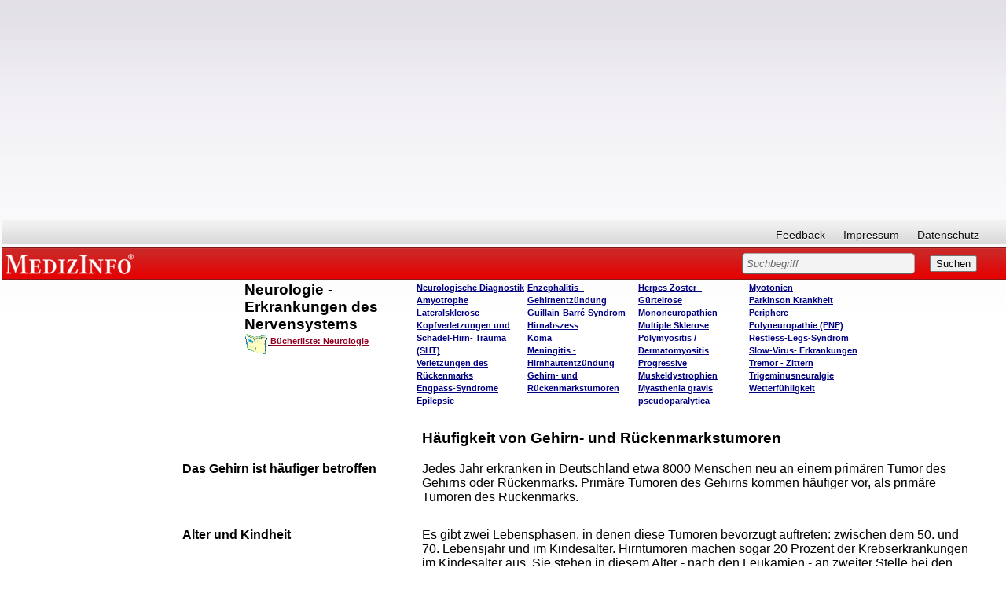

--- FILE ---
content_type: text/html; charset=iso-8859-1
request_url: http://www.medizinfo.de/neurologie/tumore/haeufigkeit.shtml
body_size: 10895
content:
<html><head><script>var __ezHttpConsent={setByCat:function(src,tagType,attributes,category,force,customSetScriptFn=null){var setScript=function(){if(force||window.ezTcfConsent[category]){if(typeof customSetScriptFn==='function'){customSetScriptFn();}else{var scriptElement=document.createElement(tagType);scriptElement.src=src;attributes.forEach(function(attr){for(var key in attr){if(attr.hasOwnProperty(key)){scriptElement.setAttribute(key,attr[key]);}}});var firstScript=document.getElementsByTagName(tagType)[0];firstScript.parentNode.insertBefore(scriptElement,firstScript);}}};if(force||(window.ezTcfConsent&&window.ezTcfConsent.loaded)){setScript();}else if(typeof getEzConsentData==="function"){getEzConsentData().then(function(ezTcfConsent){if(ezTcfConsent&&ezTcfConsent.loaded){setScript();}else{console.error("cannot get ez consent data");force=true;setScript();}});}else{force=true;setScript();console.error("getEzConsentData is not a function");}},};</script>
<script>var ezTcfConsent=window.ezTcfConsent?window.ezTcfConsent:{loaded:false,store_info:false,develop_and_improve_services:false,measure_ad_performance:false,measure_content_performance:false,select_basic_ads:false,create_ad_profile:false,select_personalized_ads:false,create_content_profile:false,select_personalized_content:false,understand_audiences:false,use_limited_data_to_select_content:false,};function getEzConsentData(){return new Promise(function(resolve){document.addEventListener("ezConsentEvent",function(event){var ezTcfConsent=event.detail.ezTcfConsent;resolve(ezTcfConsent);});});}</script>
<script>if(typeof _setEzCookies!=='function'){function _setEzCookies(ezConsentData){var cookies=window.ezCookieQueue;for(var i=0;i<cookies.length;i++){var cookie=cookies[i];if(ezConsentData&&ezConsentData.loaded&&ezConsentData[cookie.tcfCategory]){document.cookie=cookie.name+"="+cookie.value;}}}}
window.ezCookieQueue=window.ezCookieQueue||[];if(typeof addEzCookies!=='function'){function addEzCookies(arr){window.ezCookieQueue=[...window.ezCookieQueue,...arr];}}
addEzCookies([{name:"ezoab_140607",value:"mod206; Path=/; Domain=medizinfo.de; Max-Age=7200",tcfCategory:"store_info",isEzoic:"true",},{name:"ezosuibasgeneris-1",value:"69efa23f-e43e-46fc-7cfd-c0a764f4949d; Path=/; Domain=medizinfo.de; Expires=Sat, 16 Jan 2027 04:23:50 UTC; Secure; SameSite=None",tcfCategory:"understand_audiences",isEzoic:"true",}]);if(window.ezTcfConsent&&window.ezTcfConsent.loaded){_setEzCookies(window.ezTcfConsent);}else if(typeof getEzConsentData==="function"){getEzConsentData().then(function(ezTcfConsent){if(ezTcfConsent&&ezTcfConsent.loaded){_setEzCookies(window.ezTcfConsent);}else{console.error("cannot get ez consent data");_setEzCookies(window.ezTcfConsent);}});}else{console.error("getEzConsentData is not a function");_setEzCookies(window.ezTcfConsent);}</script><script type="text/javascript" data-ezscrex='false' data-cfasync='false'>window._ezaq = Object.assign({"edge_cache_status":13,"edge_response_time":134,"url":"http://www.medizinfo.de/neurologie/tumore/haeufigkeit.shtml"}, typeof window._ezaq !== "undefined" ? window._ezaq : {});</script><script type="text/javascript" data-ezscrex='false' data-cfasync='false'>window._ezaq = Object.assign({"ab_test_id":"mod206"}, typeof window._ezaq !== "undefined" ? window._ezaq : {});window.__ez=window.__ez||{};window.__ez.tf={"vaffa":"true"};</script><script type="text/javascript" data-ezscrex='false' data-cfasync='false'>window.ezDisableAds = true;</script><script data-ezscrex='false' data-cfasync='false' data-pagespeed-no-defer>var __ez=__ez||{};__ez.stms=Date.now();__ez.evt={};__ez.script={};__ez.ck=__ez.ck||{};__ez.template={};__ez.template.isOrig=true;window.__ezScriptHost="//www.ezojs.com";__ez.queue=__ez.queue||function(){var e=0,i=0,t=[],n=!1,o=[],r=[],s=!0,a=function(e,i,n,o,r,s,a){var l=arguments.length>7&&void 0!==arguments[7]?arguments[7]:window,d=this;this.name=e,this.funcName=i,this.parameters=null===n?null:w(n)?n:[n],this.isBlock=o,this.blockedBy=r,this.deleteWhenComplete=s,this.isError=!1,this.isComplete=!1,this.isInitialized=!1,this.proceedIfError=a,this.fWindow=l,this.isTimeDelay=!1,this.process=function(){f("... func = "+e),d.isInitialized=!0,d.isComplete=!0,f("... func.apply: "+e);var i=d.funcName.split("."),n=null,o=this.fWindow||window;i.length>3||(n=3===i.length?o[i[0]][i[1]][i[2]]:2===i.length?o[i[0]][i[1]]:o[d.funcName]),null!=n&&n.apply(null,this.parameters),!0===d.deleteWhenComplete&&delete t[e],!0===d.isBlock&&(f("----- F'D: "+d.name),m())}},l=function(e,i,t,n,o,r,s){var a=arguments.length>7&&void 0!==arguments[7]?arguments[7]:window,l=this;this.name=e,this.path=i,this.async=o,this.defer=r,this.isBlock=t,this.blockedBy=n,this.isInitialized=!1,this.isError=!1,this.isComplete=!1,this.proceedIfError=s,this.fWindow=a,this.isTimeDelay=!1,this.isPath=function(e){return"/"===e[0]&&"/"!==e[1]},this.getSrc=function(e){return void 0!==window.__ezScriptHost&&this.isPath(e)&&"banger.js"!==this.name?window.__ezScriptHost+e:e},this.process=function(){l.isInitialized=!0,f("... file = "+e);var i=this.fWindow?this.fWindow.document:document,t=i.createElement("script");t.src=this.getSrc(this.path),!0===o?t.async=!0:!0===r&&(t.defer=!0),t.onerror=function(){var e={url:window.location.href,name:l.name,path:l.path,user_agent:window.navigator.userAgent};"undefined"!=typeof _ezaq&&(e.pageview_id=_ezaq.page_view_id);var i=encodeURIComponent(JSON.stringify(e)),t=new XMLHttpRequest;t.open("GET","//g.ezoic.net/ezqlog?d="+i,!0),t.send(),f("----- ERR'D: "+l.name),l.isError=!0,!0===l.isBlock&&m()},t.onreadystatechange=t.onload=function(){var e=t.readyState;f("----- F'D: "+l.name),e&&!/loaded|complete/.test(e)||(l.isComplete=!0,!0===l.isBlock&&m())},i.getElementsByTagName("head")[0].appendChild(t)}},d=function(e,i){this.name=e,this.path="",this.async=!1,this.defer=!1,this.isBlock=!1,this.blockedBy=[],this.isInitialized=!0,this.isError=!1,this.isComplete=i,this.proceedIfError=!1,this.isTimeDelay=!1,this.process=function(){}};function c(e,i,n,s,a,d,c,u,f){var m=new l(e,i,n,s,a,d,c,f);!0===u?o[e]=m:r[e]=m,t[e]=m,h(m)}function h(e){!0!==u(e)&&0!=s&&e.process()}function u(e){if(!0===e.isTimeDelay&&!1===n)return f(e.name+" blocked = TIME DELAY!"),!0;if(w(e.blockedBy))for(var i=0;i<e.blockedBy.length;i++){var o=e.blockedBy[i];if(!1===t.hasOwnProperty(o))return f(e.name+" blocked = "+o),!0;if(!0===e.proceedIfError&&!0===t[o].isError)return!1;if(!1===t[o].isComplete)return f(e.name+" blocked = "+o),!0}return!1}function f(e){var i=window.location.href,t=new RegExp("[?&]ezq=([^&#]*)","i").exec(i);"1"===(t?t[1]:null)&&console.debug(e)}function m(){++e>200||(f("let's go"),p(o),p(r))}function p(e){for(var i in e)if(!1!==e.hasOwnProperty(i)){var t=e[i];!0===t.isComplete||u(t)||!0===t.isInitialized||!0===t.isError?!0===t.isError?f(t.name+": error"):!0===t.isComplete?f(t.name+": complete already"):!0===t.isInitialized&&f(t.name+": initialized already"):t.process()}}function w(e){return"[object Array]"==Object.prototype.toString.call(e)}return window.addEventListener("load",(function(){setTimeout((function(){n=!0,f("TDELAY -----"),m()}),5e3)}),!1),{addFile:c,addFileOnce:function(e,i,n,o,r,s,a,l,d){t[e]||c(e,i,n,o,r,s,a,l,d)},addDelayFile:function(e,i){var n=new l(e,i,!1,[],!1,!1,!0);n.isTimeDelay=!0,f(e+" ...  FILE! TDELAY"),r[e]=n,t[e]=n,h(n)},addFunc:function(e,n,s,l,d,c,u,f,m,p){!0===c&&(e=e+"_"+i++);var w=new a(e,n,s,l,d,u,f,p);!0===m?o[e]=w:r[e]=w,t[e]=w,h(w)},addDelayFunc:function(e,i,n){var o=new a(e,i,n,!1,[],!0,!0);o.isTimeDelay=!0,f(e+" ...  FUNCTION! TDELAY"),r[e]=o,t[e]=o,h(o)},items:t,processAll:m,setallowLoad:function(e){s=e},markLoaded:function(e){if(e&&0!==e.length){if(e in t){var i=t[e];!0===i.isComplete?f(i.name+" "+e+": error loaded duplicate"):(i.isComplete=!0,i.isInitialized=!0)}else t[e]=new d(e,!0);f("markLoaded dummyfile: "+t[e].name)}},logWhatsBlocked:function(){for(var e in t)!1!==t.hasOwnProperty(e)&&u(t[e])}}}();__ez.evt.add=function(e,t,n){e.addEventListener?e.addEventListener(t,n,!1):e.attachEvent?e.attachEvent("on"+t,n):e["on"+t]=n()},__ez.evt.remove=function(e,t,n){e.removeEventListener?e.removeEventListener(t,n,!1):e.detachEvent?e.detachEvent("on"+t,n):delete e["on"+t]};__ez.script.add=function(e){var t=document.createElement("script");t.src=e,t.async=!0,t.type="text/javascript",document.getElementsByTagName("head")[0].appendChild(t)};__ez.dot=__ez.dot||{};__ez.queue.addFileOnce('/detroitchicago/boise.js', '/detroitchicago/boise.js?gcb=195-3&cb=5', true, [], true, false, true, false);__ez.queue.addFileOnce('/parsonsmaize/abilene.js', '/parsonsmaize/abilene.js?gcb=195-3&cb=b20dfef28c', true, [], true, false, true, false);__ez.queue.addFileOnce('/parsonsmaize/mulvane.js', '/parsonsmaize/mulvane.js?gcb=195-3&cb=e75e48eec0', true, ['/parsonsmaize/abilene.js'], true, false, true, false);__ez.queue.addFileOnce('/detroitchicago/birmingham.js', '/detroitchicago/birmingham.js?gcb=195-3&cb=539c47377c', true, ['/parsonsmaize/abilene.js'], true, false, true, false);</script>
<script data-ezscrex="false" type="text/javascript" data-cfasync="false">window._ezaq = Object.assign({"ad_cache_level":0,"adpicker_placement_cnt":0,"ai_placeholder_cache_level":0,"ai_placeholder_placement_cnt":-1,"domain":"medizinfo.de","domain_id":140607,"ezcache_level":2,"ezcache_skip_code":0,"has_bad_image":0,"has_bad_words":0,"is_sitespeed":0,"lt_cache_level":0,"response_size":26025,"response_size_orig":20137,"response_time_orig":121,"template_id":5,"url":"http://www.medizinfo.de/neurologie/tumore/haeufigkeit.shtml","word_count":0,"worst_bad_word_level":0}, typeof window._ezaq !== "undefined" ? window._ezaq : {});__ez.queue.markLoaded('ezaqBaseReady');</script>
<script type='text/javascript' data-ezscrex='false' data-cfasync='false'>
window.ezAnalyticsStatic = true;

function analyticsAddScript(script) {
	var ezDynamic = document.createElement('script');
	ezDynamic.type = 'text/javascript';
	ezDynamic.innerHTML = script;
	document.head.appendChild(ezDynamic);
}
function getCookiesWithPrefix() {
    var allCookies = document.cookie.split(';');
    var cookiesWithPrefix = {};

    for (var i = 0; i < allCookies.length; i++) {
        var cookie = allCookies[i].trim();

        for (var j = 0; j < arguments.length; j++) {
            var prefix = arguments[j];
            if (cookie.indexOf(prefix) === 0) {
                var cookieParts = cookie.split('=');
                var cookieName = cookieParts[0];
                var cookieValue = cookieParts.slice(1).join('=');
                cookiesWithPrefix[cookieName] = decodeURIComponent(cookieValue);
                break; // Once matched, no need to check other prefixes
            }
        }
    }

    return cookiesWithPrefix;
}
function productAnalytics() {
	var d = {"pr":[6],"omd5":"ebe9fd9b3c5cb4efcebed7f6cfb76b0d","nar":"risk score"};
	d.u = _ezaq.url;
	d.p = _ezaq.page_view_id;
	d.v = _ezaq.visit_uuid;
	d.ab = _ezaq.ab_test_id;
	d.e = JSON.stringify(_ezaq);
	d.ref = document.referrer;
	d.c = getCookiesWithPrefix('active_template', 'ez', 'lp_');
	if(typeof ez_utmParams !== 'undefined') {
		d.utm = ez_utmParams;
	}

	var dataText = JSON.stringify(d);
	var xhr = new XMLHttpRequest();
	xhr.open('POST','/ezais/analytics?cb=1', true);
	xhr.onload = function () {
		if (xhr.status!=200) {
            return;
		}

        if(document.readyState !== 'loading') {
            analyticsAddScript(xhr.response);
            return;
        }

        var eventFunc = function() {
            if(document.readyState === 'loading') {
                return;
            }
            document.removeEventListener('readystatechange', eventFunc, false);
            analyticsAddScript(xhr.response);
        };

        document.addEventListener('readystatechange', eventFunc, false);
	};
	xhr.setRequestHeader('Content-Type','text/plain');
	xhr.send(dataText);
}
__ez.queue.addFunc("productAnalytics", "productAnalytics", null, true, ['ezaqBaseReady'], false, false, false, true);
</script><base href="http://www.medizinfo.de/neurologie/tumore/haeufigkeit.shtml"/>
<meta name="GENERATOR" content="Microsoft FrontPage 3.0"/>
<meta name="description" content="Gehirn- und Rückenmarkstumore können sowohl gutartig (benigne) als auch bösartig (maligne) sein. Primäre Tumore gehen direkt von Gehirnzellen oder Zellen der Hirnhäute aus. Tochtergeschwülste (Metastasen) anderer bösartiger Tumore des Körpers, deren Zellen über die Blutbahnen oder das Nervenwasser in das Gehirn gelangen, bezeichnet man als sekundäre Tumore."/>
<meta name="keywords" content="Neurologie, Gehirntumor, Hirntumor, Rückenmarkstumor, Metastasen, Astrozytom, Glioblastom, Meningeom, Hypophysenadenom, Medulloblastom, Kleinhirnastrozytrom, Epileptische Anfälle, Kopfschmerzen, Sprachstörungen, Koordinationsstörungen, Sehstörungen, Krampfanfälle"/>
<meta name="robots" content="follow"/>
<basefont face="Helvetica,Arial"></basefont><link rel="stylesheet" type="text/css" href="http://www.medizinfo.de/medizinfo/css/medizinfo.css"/>

<title>MedizInfo®: Häufigkeit von Gehirn- und Rückenmarkstumoren</title>

<meta name="Microsoft Border" content="tlrb, default"/>
<link rel='canonical' href='http://www.medizinfo.de/neurologie/tumore/haeufigkeit.shtml' />
<script type='text/javascript'>
var ezoTemplate = 'orig_site';
var ezouid = '1';
var ezoFormfactor = '1';
</script><script data-ezscrex="false" type='text/javascript'>
var soc_app_id = '0';
var did = 140607;
var ezdomain = 'medizinfo.de';
var ezoicSearchable = 1;
</script></head>

<body><!--msnavigation--><table border="0" cellpadding="0" cellspacing="0" width="100%"><tbody><tr><td>
	<p>
	
	</p><div class="custom_width">
<!-- start David script section -->
<script type="text/javascript" src="http://ajax.googleapis.com/ajax/libs/jquery/1.4.2/jquery.min.js"></script>
<!-- End David script section -->

<!-- start Adsense automatische Anzeigen -->
<script async="" src="//pagead2.googlesyndication.com/pagead/js/adsbygoogle.js"></script>
<script>
     (adsbygoogle = window.adsbygoogle || []).push({
          google_ad_client: "ca-pub-3773743704862245",
          enable_page_level_ads: true
     });
</script>
<!-- ENDE Adsense automatische Anzeigen -->

<!-- Google ADS Start //-->
<script async="" src="https://pagead2.googlesyndication.com/pagead/js/adsbygoogle.js"></script>
<ins class="adsbygoogle" style="display:block; text-align:center;" data-ad-layout="in-article" data-ad-format="fluid" data-ad-client="ca-pub-3773743704862245" data-ad-slot="1588075039"></ins>
<script>
     (adsbygoogle = window.adsbygoogle || []).push({});
</script>
<!-- Google ADS Ende //-->

<style>
body.naMediaAd_WALLPAPER {
  margin-top: 0;
  margin-right: 0;
  min-width: 880px;
  width: expression(document.body.clientWidth < 880 ? "880px" : "auto");
}

body.naMediaAd_WALLPAPER {
  position: relative;
  min-width: 880px;
  width: expression(document.body.clientWidth < 880 ? "880px": "auto");
  height: 1%;
}

body.naMediaAd_WALLPAPER #nab_top_container2 {
  height: 90px;
}

body.naMediaAd_WALLPAPER #nab_top_container1 {
  position: absolute;
  top: 0px;
  right: 160px;
}

body.naMediaAd_WALLPAPER .naMediaAd_SUPERBANNER {
  text-align: right;
}

body.naMediaAd_WALLPAPER div.header_wallpaper {
  width: 160px;
  min-width: 160px;
}

body.naMediaAd_WALLPAPER td.spacer {
  background-color: #fff;
}

body.naMediaAd_WALLPAPER #nab_side_container { 
}

body.naMediaAd_WALLPAPER .naMediadAd_WIDE_SKYSCRAPER {
  width: 160px;
  text-align: left;
}
</style>






<div id="ip_page_wrapper">
	<div id="ip_content_wrapper">



<div id="header">
				<div id="nav">
										<ul id="primary">
						
					</ul>
					<ul id="secondary">
						<li><a href="/html/feedbackform.htm">Feedback</a></li>
						<li><a href="/html/presse.html#Impressum">Impressum</a></li>
						<li><a href="/html/datenschutzerklaerung.html">Datenschutz</a></li>
						
					</ul>
					<br class="clear"/>
				</div><!--nav ende-->
				
				<div id="topBar">
					<h6 id="topBar"><a href="http://www.medizinfo.de/" rel="home" title="Unabhängige Informationen über Krankheiten, Symptome, Therapien und Vorbeugemaßnahmen" target="_parent">MEDIZINFO</a></h6> 
					<div id="search">
						<form method="GET" action="/dhtml/search.php"><input type="hidden" name="ps" value="20"/><input type="hidden" name="LocalCharset" value="iso-8859-1"/><input type="hidden" name="o" value="0"/><input type="hidden" name="m" value="bool"/>
						
							<input type="text" size="40" name="q" value="Suchbegriff" class="sField"/>
							<input type="submit" value="Suchen"/>
												</form>
					

</div>
				</div><!--topBar ende-->
				
				</div><!--header ende-->
				
<div id="naMediaAd_BILLBOARD">

</div>
<div id="nab_top_container2">
<div id="nab_top_container">
<div align="center" id="naMediaAd_SUPERBANNER">
<!-- Netzathleten Zwischenschichtaufruf Start //-->
<!-- Netzathleten Zwischenschichtaufruf Start //-->
</div>
</div>
</div>	
		
<!--Löschen bzw. Wiederherstellen von Text in Textfeldern-->
<script type="text/javascript"> 
	function init(){
	var inp = document.getElementsByTagName('input');
	for(var i = 0; i < inp.length; i++) {
		if(inp[i].type == 'text') {
			inp[i].setAttribute('rel',inp[i].defaultValue)
			inp[i].onfocus = function() {
				if(this.value == this.getAttribute('rel')) {
					this.value = '';
				} else {
					return false;
				}
			}
			inp[i].onblur = function() {
				if(this.value == '') {
					this.value = this.getAttribute('rel');
				} else {
					return false;
				}
			}
			inp[i].ondblclick = function() {
				this.value = this.getAttribute('rel')
			}
		}
	}
}
if(document.childNodes) {
	window.onload = init
}
</script>

</div>


<p></p>
	<div>
		<table id="webnavigation" border="0" cellspacing="0" cellpadding="2">
			<tbody><tr>
				<td class="wspace"></td>
				<td class="webnav1"></td>
				<td>
				<table width="100%">
					<tbody><tr>
						<script type="text/javascript">
<!--

var currentPage = document.location.href.substring(document.location.href.lastIndexOf("/")+1, document.location.href.length);

if(currentPage =="start.shtml")

document.write("<td class=\"webnavwide\"></td>");


else 
{
 document.write("<td class=\"webnavtight\"></td>");
  };
//--></script>
						<td class="webnav2" valign="top"><a name="top"></a>
						<h1>Neurologie - Erkrankungen des Nervensystems </h1>
						<h5>
						<a href="http://www.amazon.de/exec/obidos/external-search?tag=medizlist&amp;keyword=Neurologie">
						<small>
						<img src="/html/images/literaturbutton.gif" alt="Bücher zum Thema aussuchen" border="0" align="middle"/>
						<font color="#900020">Bücherliste: Neurologie</font></small></a><font color="#900020">
						</font></h5><font color="#900020">
						</font></td>
						<td class="webnav3" valign="top">
						<h4>
						<a href="../diagnostik/start.shtml">Neurologische 
						Diagnostik</a><br/>
						<a href="../als/start.shtml">
						Amyotrophe Lateralsklerose</a><br/>
						<a href="../schaedelhirntrauma/start.shtml">
						Kopfverletzungen und Schädel-Hirn- Trauma (SHT)</a><br/>
						<a href="../rueckenmarkverletzungen/start.shtml">
						Verletzungen des Rückenmarks</a><br/>
						<a href="../../orthopaedie/engpass/start.shtml">
						Engpass-Syndrome</a><br/>
						<a href="../../kopfundseele/epilepsie/start.shtml">
						Epilepsie</a></h4>
						</td>
						<td class="webnav4" valign="top">
						<h4><a href="../enzephalitis/start.shtml">Enzephalitis - 
						Gehirnentzündung</a><br/>
						<a href="../guillain-barre-syndrom/start.shtml">
						Guillain-Barré-Syndrom</a><br/>
						<a href="../hirnabszess/start.shtml">Hirnabszess</a><br/>
						<a href="../koma/start.shtml">Koma</a><br/>
						<a href="../meningitis/start.shtml">Meningitis - 
						Hirnhautentzündung</a><br/>
						<a href="start.shtml">Gehirn- und 
						Rückenmarkstumoren</a></h4>
						</td>
						<td class="webnav5" valign="top">
						<h4>
						<a href="../../hautundhaar/viren/guertelrose/start.shtml">
						Herpes Zoster - Gürtelrose</a><br/>
						<a href="../mononeuropathien/start.shtml">
						Mononeuropathien</a><br/>
						<a href="../../kopfundseele/multiplesklerose/ms.htm">
						Multiple Sklerose</a><br/>
						<a href="../polymyositis/start.shtml">Polymyositis / 
						Dermatomyositis</a><br/>
						<a href="../muskeldystrophie/start.shtml">Progressive 
						Muskeldystrophien</a><br/>
						<a href="../myasthenia_gravis/start.shtml">Myasthenia 
						gravis pseudoparalytica</a></h4>
						</td>
						
					<td class="webnav6" valign="top">		<h4>
						<a href="../myotonie/start.shtml">Myotonien</a><br/>
					<a href="../../kopfundseele/parkinson/start.htm">
						Parkinson Krankheit</a><br/>
						<a href="../polyneuropathie/start.shtml">Periphere 
						Polyneuropathie (PNP)</a><br/>
						<a href="../restless_legs_syndrom.shtml">
						Restless-Legs-Syndrom</a><br/>
						<a href="../slow_virus/start.shtml">Slow-Virus- 
						Erkrankungen</a><br/>
						<a href="../tremor/start.shtml">Tremor - Zittern</a><br/>
						<a href="../trigeminusneuralgie/start.shtml">
						Trigeminusneuralgie</a><br/>
						<a href="../wetterfuehligkeit/start.shtml">
						Wetterfühligkeit</a> </h4></td>

	<td>
                  <div class="header_wallpaper">			
              </div>	
				</td></tr></tbody></table>
				</td>
				<td width="184px"></td>
			</tr>
		</tbody></table>
	</div>

	</div></div></td></tr><!--msnavigation--></tbody></table><!--msnavigation--><table dir="ltr" border="0" cellpadding="0" cellspacing="0" width="100%"><tbody><tr><td valign="top" width="1%">
<div id="mainnavigation">
	<div id="col_sideleft">



<div id="nointelliTXT">

<div id="colAdsense">

<script async="" src="https://pagead2.googlesyndication.com/pagead/js/adsbygoogle.js"></script>
<!-- arne_neu_160x600 -->
<ins class="adsbygoogle" style="display:inline-block;width:160px;height:600px" data-ad-client="ca-pub-3773743704862245" data-ad-slot="2383323570"></ins>
<script>
(adsbygoogle = window.adsbygoogle || []).push({});
</script>

</div><!--colAdsense ende-->
</div><!--nointelliTXT ende-->


</div><!--col_sideleft ende-->

</div>
<p>
<script type="text/javascript">
<!--

var navheight = document.getElementById("webnavigation").offsetHeight;
var add = 11;

var height = add*1+navheight*1;
document.getElementById("mainnavigation").style.marginTop = "-"+height+"px";

//--></script>
</p>
</td><td valign="top" width="24"></td><!--msnavigation--><td valign="top">
<div>

<table width="100%">
  <tbody><tr>
    <td width="30%"></td>
    <td width="70%"><h1>Häufigkeit von Gehirn- und Rückenmarkstumoren</h1>
    </td>
  </tr>
</tbody></table>
</div><div>

<table width="100%">
  <tbody><tr>
    <td width="30%"><h2>Das Gehirn ist häufiger betroffen</h2>
    </td>
    <td width="70%">Jedes Jahr erkranken in Deutschland etwa 8000 Menschen neu an einem
    primären Tumor des Gehirns oder Rückenmarks. Primäre Tumoren des Gehirns kommen
    häufiger vor, als primäre Tumoren des Rückenmarks. <p>&nbsp;</p></td>
  </tr>
  <tr>
    <td width="30%"><h2>Alter und Kindheit</h2>
    </td>
    <td width="70%">Es gibt zwei Lebensphasen, in denen diese Tumoren bevorzugt auftreten:
    zwischen dem 50. und 70. Lebensjahr und im Kindesalter. Hirntumoren machen sogar 20
    Prozent der Krebserkrankungen im Kindesalter aus. Sie stehen in diesem Alter - nach den
    Leukämien - an zweiter Stelle bei den Krebserkrankungen.<p>&nbsp;</p></td>
  </tr>
</tbody></table>
</div><div>

<table width="100%">
  <tbody><tr>
    <td width="30%"><h2>Metastasen treten vorwiegend bei Erwachsenen auf</h2>
    </td>
    <td width="70%">Sekundäre Hirntumoren, die Hirnmetastasen anderer Tumoren den Körpers,
    sind im Erwachsenenalter wesentlich häufiger als primäre Hirntumoren. Hirnmetastasen
    treten nach Angaben der <a href="http://www.hirntumorhilfe.de/" target="_blank">Deutschen
    Hirntumorhilfe</a> 30 000 Tumorpatienten auf. Bei Männern gehen die Metastasen vor allem
    vor allem Lungenkrebs aus, bei Frauen ist der primäre Tumor meistens ein Brustkrebs.<h4><a href="#top">Top</a></h4>
    </td>
  </tr>
  <tr>
    <td width="30%"></td>
    <td width="70%"><h4>oder weiter mit: <a href="haeufigkeit.shtml">Häufigkeit</a>&nbsp; -
    &nbsp; <a href="einteilung.shtml">Einteilung primärer Tumoren</a>&nbsp; -&nbsp; <a href="ursachen.shtml">Ursachen</a>&nbsp; -&nbsp; <a href="symptome.shtml">Symptome</a>
    &nbsp; -&nbsp; <a href="diagnostik.shtml">Diagnostik</a>&nbsp; -&nbsp; <a href="therapie.shtml">Therapie</a>&nbsp; -&nbsp; Specials:&nbsp; -&nbsp; <a href="astrozytom.shtml">Astrozytom</a>&nbsp; -&nbsp; <a href="glioblastom.shtml">Glioblastom</a>
    &nbsp; -&nbsp; <a href="hypophysenadenom.shtml">Hypophysenadenom</a>&nbsp; -&nbsp; <a href="kleinhirnastrozytom.shtml">Kleinhirnastrozytom</a>&nbsp; -&nbsp; <a href="medulloblastom.shtml">Medulloblastom</a>&nbsp; -&nbsp; <a href="meningeom.shtml">Meningeom</a></h4>
    </td>
  </tr>
</tbody></table>
</div><div>

<table width="100%">
  <tbody><tr>
    <td width="30%"></td>
    <td width="70%"><h4><a href="start.shtml">Zur Übersicht<br/>
    Gehirn- und Rückenmarkstumoren</a></h4>
    </td>
  </tr>
</tbody></table>
</div>

<p>&nbsp; 
<!--msnavigation--></p></td><td valign="top" width="24"></td><td valign="top" width="1%">

<p>
</p><div id="nab_side_container" style="right: 0px">
<!-- Google ADS Start //-->
	
<script async="" src="https://pagead2.googlesyndication.com/pagead/js/adsbygoogle.js"></script>
<!-- MedizInfoSkyscraperneu -->
<ins class="adsbygoogle" style="display:block" data-ad-client="ca-pub-3773743704862245" data-ad-slot="1855668343" data-ad-format="auto" data-full-width-responsive="true"></ins>
<script>
(adsbygoogle = window.adsbygoogle || []).push({});
</script>
<!-- Google ADS Ende //-->

</div><p></p>
</td></tr><!--msnavigation--></tbody></table><!--msnavigation--><table border="0" cellpadding="0" cellspacing="0" width="100%"><tbody><tr><td><center>
<table border="0" width="50%" cellspacing="0" height="14" align="center">
	<tbody><tr align="right">
		<td width="25%" height="59">
		<h4><a href="/neurologie/start.shtml">Übersicht &quot;Neurologie&quot;</a></h4>
		</td>
		<td width="25%" height="59">
		<h4><a href="../../kopfundseele/kopfund.htm">Übersicht &quot;Kopf und Seele</a>&quot;</h4>
		</td>
	</tr>
</tbody></table>
</center>
<p>
</p><div style=""><table border="0" width="100%" bgcolor="#FFFFFF" height="1">
<tbody><tr align="center"><td width="25%" bgcolor="#FFFFFF"></td><td align="left" colspan="3">

<!-- start David script section -->
<script type="text/javascript">

        jQuery(document).ready(function(){

            if (jQuery(".webnavtight")[0]){

                var cleftoffset=jQuery(".cleft").offset();
                var webnavtightoffset=jQuery(".webnavtight").offset();
                var mainnavigationwidth = jQuery("#mainnavigation").outerWidth();
                var tdwidth = 34

                var misub = mainnavigationwidth+tdwidth
                var misum = misub-webnavtightoffset.left

                jQuery(".webnavtight").css("width",misum);
            };


            if (jQuery(".webnavwide")[0]){

                if(jQuery(".cpromo")[0]){
                    var cleftoffset=jQuery(".cleft").offset();
                    var webnavwideoffset=jQuery(".webnavwide").offset();
                    var cpromowidth = jQuery(".cpromo").outerWidth();
                    var mainnavigationwidth = jQuery("#mainnavigation").outerWidth();
                    var tdwidth = 24

                    var misub = mainnavigationwidth+cpromowidth+tdwidth
                    var misum = misub-webnavwideoffset.left

                   
                }
                else{
                var cleftoffset=jQuery(".cleft").offset();
                var webnavwideoffset=jQuery(".webnavwide").offset();
                var mainnavigationwidth = jQuery("#mainnavigation").outerWidth();
                var tdwidth = 34

                var misub = mainnavigationwidth+tdwidth
                var misum = misub-webnavwideoffset.left
               
            };
            jQuery(".webnavwide").css("width",misum);
        };

        });
</script>
<!-- End David script section -->

<!-- Contentempfehlung_medizinfo -->
<!-- END Contentempfehlung_medizinfo -->

<!-- start AdSense script section -->

<!-- End AdSense script section -->

</td>
</tr>
<tr>
			<td width="20%" bgcolor="#FFFFFF" height="54"><br/>
						</td>

			<td width="20%" bgcolor="#FFFFFF" height="54">
			
			<form method="GET" action="/dhtml/search.php"><input type="hidden" name="ps" value="20"/><input type="hidden" name="LocalCharset" value="iso-8859-1"/><input type="hidden" name="o" value="0"/><input type="hidden" name="m" value="bool"/>
						
							<input type="text" size="40" name="q" value="Suchbegriff" class="sField"/>
							<input type="submit" value="MedizInfo Durchsuchen"/>
												</form>


						</td>
			<td width="20%" bgcolor="#FFFFFF" height="54" align="center">
			<p style="font-size: smaller"><font face="Helvetica, Arial">
			<a target="_parent" href="http://www.medizinfo.de" rel="home" title="Unabhängige Informationen über Krankheiten, Symptome, Therapien und Vorbeugemaßnahmen">
			<img src="/images/logo.gif" alt="MedizInfo®Homepage" border="0" width="145" height="35"/></a></font><a target="_parent" href="http://www.medizinfo.de" rel="home" title="Unabhängige Informationen über Krankheiten, Symptome, Therapien und Vorbeugemaßnahmen"><br/>
			<font face="Helvetica, Arial" size="1"><strong>zur Startseite</strong></font></a>
			<br/>
			</p></td>
			<td width="20%" bgcolor="#FFFFFF" height="54">
			<a href="./"><font face="Helvetica, Arial"><small><small>
			zur Übersicht<br/>
			des Unterthemas</small></small></font></a></td>
			
			<td width="20%" bgcolor="#FFFFFF" height="54">
			<a href="../"><font face="Helvetica, Arial"><small><small>
			zur Übersicht<br/>
			des Oberthemas</small></small></font></a></td>

			
		</tr>
		
		
		
		
		
	</tbody></table>
	</div>
	<div id="nav">
				
<ul id="primary">
						<li><a href="http://www.klinikbewertungen.de/">Klinikbewertungen</a></li>
						<li><a href="http://www.pharmazone.de" rel="nofollow">Jobs</a></li>
						<li><a href="/videos/videos.shtml">Videos</a></li>
											</ul>
					<ul id="secondary">
						<li><a href="/html/feedbackform.htm" rel="nofollow">Feedback</a></li>
						<li><a href="/html/presse.html#Impressum" rel="nofollow">Impressum</a></li>
						<li><a href="/html/datenschutzerklaerung.html" rel="nofollow">Datenschutz</a></li>
						
					</ul>
					<br class="clear"/>
				</div><!--nav ende-->
	
			
<!-- Netzathleten Zwischenschichtaufruf Start //-->	

		
<!-- Netzathleten 2 nächste divs:  id="ip_page_wrapper" und id="ip_content_wrapper" //-->
	 

<!-- Netzathleten Zwischenschichtaufruf ENDE //-->



<p></p>
<p>
<!-- start GoogleAnalyticsCode -->
<script>
  (function(i,s,o,g,r,a,m){i['GoogleAnalyticsObject']=r;i[r]=i[r]||function(){
  (i[r].q=i[r].q||[]).push(arguments)},i[r].l=1*new Date();a=s.createElement(o),
  m=s.getElementsByTagName(o)[0];a.async=1;a.src=g;m.parentNode.insertBefore(a,m)
  })(window,document,'script','//www.google-analytics.com/analytics.js','ga');

  ga('create', 'UA-563007-3', 'auto');
  ga('send', 'pageview');

</script>
<!-- ENDE GoogleAnalyticsCode  -->

<!-- start Fix für Wallpaper-Positionierungsproblem -->
<script>
    var wallpaperClassName = /\bip_wallpaper\b/;
    var theSkyContainer = document.getElementById("nab_side_container");
    if (theSkyContainer != null && wallpaperClassName.test(document.body.className)) {
        var theDiv = document.createElement("div");
        var theSky = document.getElementById("naMediaAd_WIDE_SKYSCRAPER");
        var skyWidth = computedStyle(theSky)["width"];
        theDiv.style.width = skyWidth;
        theSkyContainer.parentNode.appendChild(theDiv);
    }
    
    function computedStyle(elem) {
        var computedStyle;
        if (typeof(elem.currentStyle) != "undefined") {
            computedStyle = elem.currentStyle;
        }
        else {
            computedStyle = document.defaultView.getComputedStyle(elem, null);
        }
        return computedStyle;
    }
</script>
<!-- ENDE Fix für Wallpaper-Positionierungsproblem --></p>

</td></tr><!--msnavigation--></tbody></table>

<script data-cfasync="false">function _emitEzConsentEvent(){var customEvent=new CustomEvent("ezConsentEvent",{detail:{ezTcfConsent:window.ezTcfConsent},bubbles:true,cancelable:true,});document.dispatchEvent(customEvent);}
(function(window,document){function _setAllEzConsentTrue(){window.ezTcfConsent.loaded=true;window.ezTcfConsent.store_info=true;window.ezTcfConsent.develop_and_improve_services=true;window.ezTcfConsent.measure_ad_performance=true;window.ezTcfConsent.measure_content_performance=true;window.ezTcfConsent.select_basic_ads=true;window.ezTcfConsent.create_ad_profile=true;window.ezTcfConsent.select_personalized_ads=true;window.ezTcfConsent.create_content_profile=true;window.ezTcfConsent.select_personalized_content=true;window.ezTcfConsent.understand_audiences=true;window.ezTcfConsent.use_limited_data_to_select_content=true;window.ezTcfConsent.select_personalized_content=true;}
function _clearEzConsentCookie(){document.cookie="ezCMPCookieConsent=tcf2;Domain=.medizinfo.de;Path=/;expires=Thu, 01 Jan 1970 00:00:00 GMT";}
_clearEzConsentCookie();if(typeof window.__tcfapi!=="undefined"){window.ezgconsent=false;var amazonHasRun=false;function _ezAllowed(tcdata,purpose){return(tcdata.purpose.consents[purpose]||tcdata.purpose.legitimateInterests[purpose]);}
function _handleConsentDecision(tcdata){window.ezTcfConsent.loaded=true;if(!tcdata.vendor.consents["347"]&&!tcdata.vendor.legitimateInterests["347"]){window._emitEzConsentEvent();return;}
window.ezTcfConsent.store_info=_ezAllowed(tcdata,"1");window.ezTcfConsent.develop_and_improve_services=_ezAllowed(tcdata,"10");window.ezTcfConsent.measure_content_performance=_ezAllowed(tcdata,"8");window.ezTcfConsent.select_basic_ads=_ezAllowed(tcdata,"2");window.ezTcfConsent.create_ad_profile=_ezAllowed(tcdata,"3");window.ezTcfConsent.select_personalized_ads=_ezAllowed(tcdata,"4");window.ezTcfConsent.create_content_profile=_ezAllowed(tcdata,"5");window.ezTcfConsent.measure_ad_performance=_ezAllowed(tcdata,"7");window.ezTcfConsent.use_limited_data_to_select_content=_ezAllowed(tcdata,"11");window.ezTcfConsent.select_personalized_content=_ezAllowed(tcdata,"6");window.ezTcfConsent.understand_audiences=_ezAllowed(tcdata,"9");window._emitEzConsentEvent();}
function _handleGoogleConsentV2(tcdata){if(!tcdata||!tcdata.purpose||!tcdata.purpose.consents){return;}
var googConsentV2={};if(tcdata.purpose.consents[1]){googConsentV2.ad_storage='granted';googConsentV2.analytics_storage='granted';}
if(tcdata.purpose.consents[3]&&tcdata.purpose.consents[4]){googConsentV2.ad_personalization='granted';}
if(tcdata.purpose.consents[1]&&tcdata.purpose.consents[7]){googConsentV2.ad_user_data='granted';}
if(googConsentV2.analytics_storage=='denied'){gtag('set','url_passthrough',true);}
gtag('consent','update',googConsentV2);}
__tcfapi("addEventListener",2,function(tcdata,success){if(!success||!tcdata){window._emitEzConsentEvent();return;}
if(!tcdata.gdprApplies){_setAllEzConsentTrue();window._emitEzConsentEvent();return;}
if(tcdata.eventStatus==="useractioncomplete"||tcdata.eventStatus==="tcloaded"){if(typeof gtag!='undefined'){_handleGoogleConsentV2(tcdata);}
_handleConsentDecision(tcdata);if(tcdata.purpose.consents["1"]===true&&tcdata.vendor.consents["755"]!==false){window.ezgconsent=true;(adsbygoogle=window.adsbygoogle||[]).pauseAdRequests=0;}
if(window.__ezconsent){__ezconsent.setEzoicConsentSettings(ezConsentCategories);}
__tcfapi("removeEventListener",2,function(success){return null;},tcdata.listenerId);if(!(tcdata.purpose.consents["1"]===true&&_ezAllowed(tcdata,"2")&&_ezAllowed(tcdata,"3")&&_ezAllowed(tcdata,"4"))){if(typeof __ez=="object"&&typeof __ez.bit=="object"&&typeof window["_ezaq"]=="object"&&typeof window["_ezaq"]["page_view_id"]=="string"){__ez.bit.Add(window["_ezaq"]["page_view_id"],[new __ezDotData("non_personalized_ads",true),]);}}}});}else{_setAllEzConsentTrue();window._emitEzConsentEvent();}})(window,document);</script></body></html>

--- FILE ---
content_type: text/html; charset=utf-8
request_url: https://www.google.com/recaptcha/api2/aframe
body_size: 269
content:
<!DOCTYPE HTML><html><head><meta http-equiv="content-type" content="text/html; charset=UTF-8"></head><body><script nonce="AIMnj8hHW_29Ogr0KkSHVQ">/** Anti-fraud and anti-abuse applications only. See google.com/recaptcha */ try{var clients={'sodar':'https://pagead2.googlesyndication.com/pagead/sodar?'};window.addEventListener("message",function(a){try{if(a.source===window.parent){var b=JSON.parse(a.data);var c=clients[b['id']];if(c){var d=document.createElement('img');d.src=c+b['params']+'&rc='+(localStorage.getItem("rc::a")?sessionStorage.getItem("rc::b"):"");window.document.body.appendChild(d);sessionStorage.setItem("rc::e",parseInt(sessionStorage.getItem("rc::e")||0)+1);localStorage.setItem("rc::h",'1768537432375');}}}catch(b){}});window.parent.postMessage("_grecaptcha_ready", "*");}catch(b){}</script></body></html>